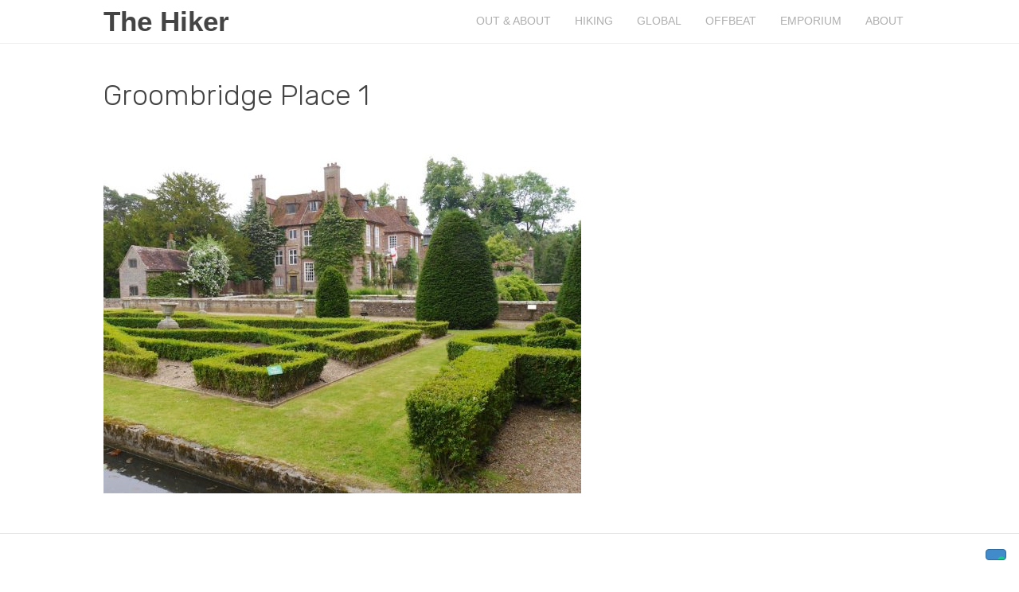

--- FILE ---
content_type: application/javascript; charset=utf-8
request_url: https://cs.iubenda.com/cookie-solution/confs/js/86164929.js
body_size: 199
content:
_iub.csRC = { consApiKey: 'OmshzkiOJNuEwkqSx0Ff2yAzdvNXqqfA', publicId: 'd2355cd5-f26b-4e58-a6a2-2e25c840fd5a', floatingGroup: false };
_iub.csEnabled = true;
_iub.csPurposes = [3,1];
_iub.cpUpd = 1728223280;
_iub.csFeatures = {"geolocation_setting":false,"cookie_solution_white_labeling":1,"rejection_recovery":false,"full_customization":true,"multiple_languages":"en-GB","mobile_app_integration":false};
_iub.csT = null;
_iub.googleConsentModeV2 = true;
_iub.totalNumberOfProviders = 2;
_iub.csSiteConf = {"askConsentAtCookiePolicyUpdate":true,"enableFadp":true,"enableLgpd":true,"enableUspr":true,"fadpApplies":true,"floatingPreferencesButtonDisplay":"bottom-right","lang":"en-GB","perPurposeConsent":true,"siteId":3787971,"storage":{"useSiteId":true},"usprApplies":true,"whitelabel":false,"cookiePolicyId":86164929,"banner":{"acceptButtonCaptionColor":"#FFFFFF","acceptButtonColor":"#0073CE","acceptButtonDisplay":true,"backgroundColor":"#FFFFFF","closeButtonDisplay":false,"customizeButtonCaptionColor":"#4D4D4D","customizeButtonColor":"#DADADA","customizeButtonDisplay":true,"explicitWithdrawal":true,"listPurposes":true,"ownerName":"thehiker.co.uk","position":"float-top-center","rejectButtonCaptionColor":"#FFFFFF","rejectButtonColor":"#0073CE","rejectButtonDisplay":true,"showTitle":false,"showTotalNumberOfProviders":true,"textColor":"#000000"}};
